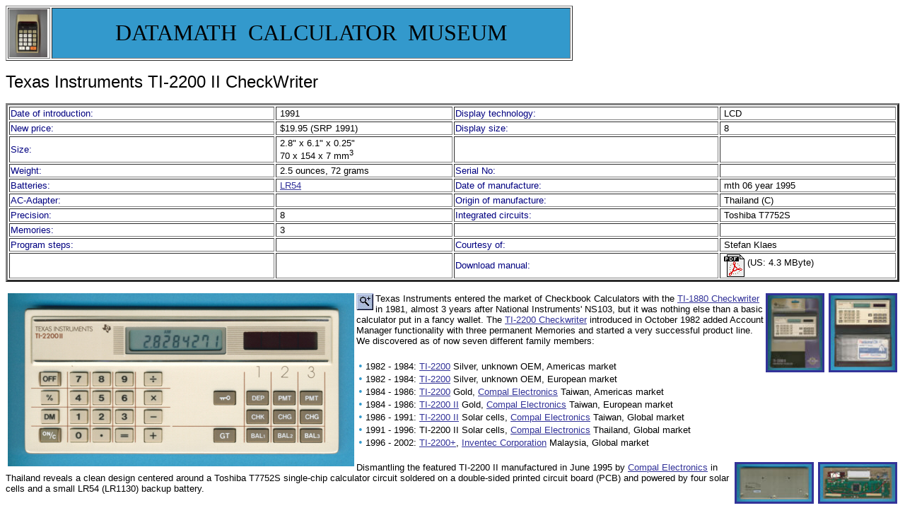

--- FILE ---
content_type: text/html
request_url: http://datamath.org/BASIC/LCD_Modern/TI-2200-II_TH.htm
body_size: 3799
content:
<html>

<head>
<meta http-equiv="Content-Language" content="en">
<meta http-equiv="Content-Type" content="text/html; charset=windows-1252">
<meta name="GENERATOR" content="Microsoft FrontPage 12.0">
<meta name="ProgId" content="FrontPage.Editor.Document">
<title>DATAMATH</title>
<title> ZOOM </title>
<script language="JavaScript">
	var zoom;
	function banner(adr1)
	{
		scale="width=980,height=490,menubar=no,locationbar=no,scrollbars=no,resizable=no";
		zoom=window.open(adr1,"ZOOM",scale);
	}
	function bannerclose ()
	{
		if (fenster.close==false) fenster.close();
	}
</script>

<meta content="blitz 0011, default" name="Microsoft Theme">
<style type="text/css">
.style1 {
	font-family: Verdana;
	font-size: medium;
	color: #3399CC;
}
</style>
</head>

<body onload="banner('ZOOM_TI-2200-II_TH.htm')" background="../../_themes/blitz/btztilea.gif" bgcolor="#FFFFFF" text="#000000" link="#333399" vlink="#336666" alink="#CC9933"><!--mstheme--><font face="Verdana, Arial, Helvetica"><!--mstheme--></font><table border="1" width="802" bordercolordark="#003399" bordercolorlight="#003399">
  <tr>
    <td width="56"><!--mstheme--><font face="Verdana, Arial, Helvetica"><a href="../../Album_Basic.htm"><img border="0" src="../../BANNER/DATA-LOGO.jpg" width="54" height="68"></a><!--mstheme--></font></td>
    <td width="730" style="background-color: #3399CC"><!--mstheme--><font face="Verdana, Arial, Helvetica">
      <p align="center"><font face="Arial Rounded MT Bold" size="6">DATAMATH&nbsp;
      CALCULATOR&nbsp; MUSEUM</font><!--mstheme--></font></td>
  </tr>
</table><!--mstheme--><font face="Verdana, Arial, Helvetica"><p align="left"><font size="5">Texas Instruments TI-2200 II CheckWriter</font></p>
<!--mstheme--></font><table border="3" width="100%" height="196" bordercolordark="#003399" bordercolorlight="#003399">
  <tr>
    <td width="30%" height="16"><!--mstheme--><font face="Verdana, Arial, Helvetica"><font color="#000080" size="2">Date of introduction:</font><!--mstheme--></font></td>
    <td width="20%" height="16"><!--mstheme--><font face="Verdana, Arial, Helvetica"><font size="2">&nbsp;1991</font><!--mstheme--></font></td>
    <td width="30%" height="16"><!--mstheme--><font face="Verdana, Arial, Helvetica"><font color="#000080" size="2">Display technology:</font><!--mstheme--></font></td>
    <td width="20%" height="16"><!--mstheme--><font face="Verdana, Arial, Helvetica"><font size="2">&nbsp;LCD</font><!--mstheme--></font></td>
  </tr>
  <tr>
    <td width="30%" height="16"><!--mstheme--><font face="Verdana, Arial, Helvetica"><font color="#000080" size="2">New price:</font><!--mstheme--></font></td>
    <td width="20%" height="16"><!--mstheme--><font face="Verdana, Arial, Helvetica"><font size="2">&nbsp;$19.95 (SRP 1991)</font><!--mstheme--></font></td>
    <td width="30%" height="16"><!--mstheme--><font face="Verdana, Arial, Helvetica"><font color="#000080" size="2">Display size:</font><!--mstheme--></font></td>
    <td width="20%" height="16"><!--mstheme--><font face="Verdana, Arial, Helvetica"><font size="2">&nbsp;8</font><!--mstheme--></font></td>
  </tr>
  <tr>
    <td width="30%" height="18"><!--mstheme--><font face="Verdana, Arial, Helvetica"><font color="#000080" size="2">Size:</font><!--mstheme--></font></td>
    <td width="20%" height="18"><!--mstheme--><font face="Verdana, Arial, Helvetica"><font size="2">&nbsp;2.8&quot; x 6.1&quot; x
      0.25&quot;<br>
      &nbsp;70 x 154 x 7 mm<sup>3</sup></font><!--mstheme--></font></td>
    <td width="30%" height="18"><!--mstheme--><font face="Verdana, Arial, Helvetica"><font size="2">&nbsp;</font><!--mstheme--></font></td>
    <td width="20%" height="18"><!--mstheme--><font face="Verdana, Arial, Helvetica"><font size="2">&nbsp;</font><!--mstheme--></font></td>
  </tr>
  <tr>
    <td width="30%" height="16"><!--mstheme--><font face="Verdana, Arial, Helvetica"><font color="#000080" size="2">Weight:</font><!--mstheme--></font></td>
    <td width="20%" height="18"><!--mstheme--><font face="Verdana, Arial, Helvetica"><font size="2">&nbsp;2.5 ounces, 72 grams</font><!--mstheme--></font></td>
    <td width="30%" height="16"><!--mstheme--><font face="Verdana, Arial, Helvetica"><font color="#000080" size="2">Serial No:</font><!--mstheme--></font></td>
    <td width="20%" height="16"><!--mstheme--><font face="Verdana, Arial, Helvetica"><font size="2">&nbsp;</font><!--mstheme--></font></td>
  </tr>
  <tr>
    <td width="30%" height="16"><!--mstheme--><font face="Verdana, Arial, Helvetica"><font color="#000080" size="2">Batteries:</font><!--mstheme--></font></td>
    <td width="20%" height="18"><!--mstheme--><font face="Verdana, Arial, Helvetica"><font size="2">&nbsp;<a href="../../BAT_List.htm#LR54">LR54</a></font><!--mstheme--></font></td>
    <td width="30%" height="16"><!--mstheme--><font face="Verdana, Arial, Helvetica"><font color="#000080" size="2">Date of manufacture:</font><!--mstheme--></font></td>
    <td width="20%" height="16"><!--mstheme--><font face="Verdana, Arial, Helvetica"><font size="2">&nbsp;mth 06 year 1995</font><!--mstheme--></font></td>
  </tr>
  <tr>
    <td width="30%" height="16"><!--mstheme--><font face="Verdana, Arial, Helvetica"><font color="#000080" size="2">AC-Adapter:</font><!--mstheme--></font></td>
    <td width="20%" height="16"><!--mstheme--><font face="Verdana, Arial, Helvetica"><font size="2">&nbsp;</font><!--mstheme--></font></td>
    <td width="30%" height="16"><!--mstheme--><font face="Verdana, Arial, Helvetica"><font color="#000080" size="2">Origin of manufacture:</font><!--mstheme--></font></td>
    <td width="20%" height="16"><!--mstheme--><font face="Verdana, Arial, Helvetica"><font size="2">&nbsp;Thailand (C)</font><!--mstheme--></font></td>
  </tr>
  <tr>
    <td width="30%" height="16"><!--mstheme--><font face="Verdana, Arial, Helvetica"><font color="#000080" size="2">Precision:</font><!--mstheme--></font></td>
    <td width="20%" height="16"><!--mstheme--><font face="Verdana, Arial, Helvetica"><font size="2">&nbsp;8&nbsp;</font><!--mstheme--></font></td>
    <td width="30%" height="16"><!--mstheme--><font face="Verdana, Arial, Helvetica"><font color="#000080" size="2">Integrated circuits:</font><!--mstheme--></font></td>
    <td width="20%" height="16"><!--mstheme--><font face="Verdana, Arial, Helvetica"><font size="2">&nbsp;Toshiba T7752S</font><!--mstheme--></font></td>
  </tr>
  <tr>
    <td width="30%" height="16"><!--mstheme--><font face="Verdana, Arial, Helvetica"><font color="#000080" size="2">Memories:</font><!--mstheme--></font></td>
    <td width="20%" height="16"><!--mstheme--><font face="Verdana, Arial, Helvetica"><font size="2">&nbsp;3</font><!--mstheme--></font></td>
    <td width="30%" height="16"><!--mstheme--><font face="Verdana, Arial, Helvetica"><font size="2">&nbsp;</font><!--mstheme--></font></td>
    <td width="20%" height="16"><!--mstheme--><font face="Verdana, Arial, Helvetica"><font size="2">&nbsp;</font><!--mstheme--></font></td>
  </tr>
  <tr>
    <td width="30%" height="12"><!--mstheme--><font face="Verdana, Arial, Helvetica"><font color="#000080" size="2">Program steps:</font><!--mstheme--></font></td>
    <td width="20%" height="12"><!--mstheme--><font face="Verdana, Arial, Helvetica"><font size="2">&nbsp;</font><!--mstheme--></font></td>
    <td width="30%" height="12"><!--mstheme--><font face="Verdana, Arial, Helvetica"><font size="2"><font color="#000080">Courtesy of:</font></font><!--mstheme--></font></td>
    <td width="20%" height="12"><!--mstheme--><font face="Verdana, Arial, Helvetica"><font size="2">&nbsp;Stefan Klaes</font><!--mstheme--></font></td>
  </tr>
	<tr>
    <td width="231" height="16" valign="top"><!--mstheme--><font face="Verdana, Arial, Helvetica"><font size="2">&nbsp;</font><!--mstheme--></font></td>
    <td width="154" height="16" valign="top"><!--mstheme--><font face="Verdana, Arial, Helvetica"><font color="#000080" size="2">&nbsp;</font><!--mstheme--></font></td>
    <td width="30%" height="18"><!--mstheme--><font face="Verdana, Arial, Helvetica"><font size="2" color="#000080">Download manual:</font><!--mstheme--></font></td>
    <td width="20%" height="18"><!--mstheme--><font face="Verdana, Arial, Helvetica"><font size="2">&nbsp;<a href="http://www.datamath.net/Manuals/TI-2200-II_US.pdf" target="_blank"><img border="0" src="../../BANNER/pdf.gif" align="middle" width="29" height="32"></a>
      (US: 4.3 MByte)</font><!--mstheme--></font></td>
    </tr>
	</table><!--mstheme--><font face="Verdana, Arial, Helvetica"><p>
<img height="245" src="Images/TI-2200-II_TH.jpg" style="float: left; margin-left: 3px; margin-right: 3px" width="490"><font size="2"><a href="ZOOM_TI-2200-II_TH.htm" target="_blank"><img border="0" src="../../BANNER/zoomin.gif" align="left" width="24" height="24"></a><b><a href="JPEG_TI-2200-II_TH.htm#sleeve" target="_blank"><img height="100" src="../../BANNER/Small/TI-2200-II_TH_POUCH_small.jpg" width="86" style="float: right; height: 106px; width: 91px; border-style: solid; border-width: 3px; margin-left: 3px; margin-right: 3px" xthumbnail-orig-image="Images/TI-2200-II_TH_POUCH.jpg"></a></b><a href="JPEG_TI-2200-II_TH.htm#box" target="_blank"><img height="100" src="../../BANNER/Small/TI-2200-II_TH_P1_small.jpg" width="73" style="float: right; height: 106px; width: 77px; border-style: solid; border-width: 3px; margin-left: 3px; margin-right: 3px" xthumbnail-orig-image="Images/TI-2200-II_TH_P1.jpg"></a>Texas Instruments entered the 
market of Checkbook Calculators with the 
<a href="../LCD_Classic/Checkwriter.htm">TI-1880 Checkwriter</a> in 1981, almost 
3 years after National Instruments' NS103, but it was nothing else than a basic 
calculator put in a fancy wallet. The <a href="TI-2200S.htm">TI-2200 Checkwriter</a> introduced in October 
1982 added Account Manager functionality with three permanent Memories and started a very successful product line. We discovered 
as of now seven different family members:</font></p>
<!--mstheme--></font><table>
	<tr>
		<td><!--mstheme--><font face="Verdana, Arial, Helvetica"><font size="2"><span class="style1">• </span>1982 - 1984: 
		<a href="TI-2200S.htm">TI-2200</a> Silver, unknown OEM, Americas market<br>
		<span class="style1">• </span>1982 - 1984: <a href="TI-2200SE.htm">TI-2200</a> Silver, unknown OEM, European market<br>
		<span class="style1">• </span>1984 - 1986: <a href="TI-2200G.htm">TI-2200</a> Gold, 
		<a href="../../Featured_Companies.htm#Compal">Compal Electronics</a> Taiwan, Americas market<br>
		<span class="style1">• </span>1984 - 1986: <a href="TI-2200GE.htm">TI-2200 II</a> Gold, 
		<a href="../../Featured_Companies.htm#Compal">Compal Electronics</a> Taiwan, European market<br>
		<span class="style1">• </span>1986 - 1991: <a href="TI-2200-II_TW.htm">TI-2200 II</a> Solar cells, 
		<a href="../../Featured_Companies.htm#Compal">Compal Electronics</a> Taiwan, Global market<br>
		<span class="style1">• </span>1991 - 1996: TI-2200 II Solar cells, 
		<a href="../../Featured_Companies.htm#Compal">Compal Electronics</a> Thailand, Global market<br>
		<span class="style1">• </span>1996 - 2002: <a href="TI-2200-PLUS.htm">TI-2200+</a>, 
		<a href="../../Featured_Companies.htm#Inventec">Inventec Corporation</a> Malaysia, Global market</font>
		<!--mstheme--></font></td>
	</tr>
</table><!--mstheme--><font face="Verdana, Arial, Helvetica">

<p><a href="JPEG_TI-2200-II_TH.htm#PCB" target="_blank">
<img height="50" src="../../BANNER/Small/TI-2200-II_TH_PCB_small.jpg" width="100" style="float: right; height: 53px; width: 106px; border-style: solid; border-width: 3px; margin-left: 3px; margin-right: 3px" xthumbnail-orig-image="Images/TI-2200-II_TH_PCB.jpg"></a><font size="2"><a href="JPEG_TI-2200-II_TH.htm#manufactured" target="_blank"><img height="50" src="../../BANNER/Small/TI-2200-II_TH_BACK_small.jpg" width="100" style="float: right; height: 53px; width: 106px; border-style: solid; border-width: 3px; margin-left: 3px; margin-right: 3px" xthumbnail-orig-image="Images/TI-2200-II_TH_BACK.jpg"></a>Dismantling the featured 
TI-2200 II manufactured in June 1995 by 
<a href="../../Featured_Companies.htm#Compal">Compal Electronics</a> in Thailand reveals a 
clean design centered around a Toshiba T7752S single-chip calculator circuit 
soldered on a double-sided printed circuit board (PCB) and powered by four solar 
cells and a small LR54 (LR1130) backup battery.<br clear="right">
<br>
<b>
	  <a href="JPEG_TI-2200-II_TH.htm#PCB-Mark" target="_blank">
	  <img align="top" height="50" src="../../BANNER/Small/TI-2200-II_TH_MARK_small.jpg" width="100" style="float: right; height: 53px; width: 106px; border-style: solid; border-width: 3px; margin-left: 3px; margin-right: 3px" xthumbnail-orig-image="Images/TI-2200-II_TH_MARK.jpg"></a></b>Inspecting the PCB of this TI-2200 
II manufactured in June 1995 brought our attention to a small mark reading 
<strong>308-15</strong>, 
most likely a reference to Type <strong>308</strong> and Revision <strong>1.5</strong> 
of the design (schematics and layout). We noticed the <strong>
<a href="TI-2200-II_TW.htm#PCB-Mark_308">PCB-Mark 308</a></strong> 
during our research on the PCBs of a lot of more or less identical Account 
Managers, find an overview of the OEM brands/models
<a href="TI-2200-II_TW.htm#OEM_Design_308">here</a>.</font></p>
<p><font size="2">Please find an overview of the 
<a href="../../Others/RadioShack/EC-306.htm#PCB_Marks">PCB-Marks</a> we discovered 
so far on Account Manager calculators.<br clear="right"><br>
<a href="JPEG_TI-2200-II_TH.htm#T7752S" target="_blank">
	  <img align="top" height="100" src="../../BANNER/Small/TI-2200-II_TH_IC_small.jpg" width="100" style="float: right; height: 106px; width: 106px; border-style: solid; border-width: 3px; margin-left: 3px; margin-right: 3px" xthumbnail-orig-image="Images/TI-2200-II_TH_IC.jpg"></a>Learn more about single-chip calculator circuits used in
 <a href="../../Related/NationalSemi/NS103.htm#Account_Manager_Calculator_Chips">Account 
Manager Calculators</a>.<br clear="right"><br></font></p>

<p><font size="2">Don't miss the Corvus 
<a href="../../Related/Corvus/CheckMaster.htm">CheckMaster</a>
introduced by Mostek already in 1975. This rare product retains the balance of
your memory even when shut off but uses power-hungry electronics.</font></p>
<h1><!--mstheme--><font color="#000066"><font size="2">The TI-2200 II is featured in the Texas Instruments
Incorporated sales catalog <a href="../../Leaflets.htm#CL-1233">CL-1233</a>
dated 1994.</font><!--mstheme--></font></h1>

<p><i><font size="2"><i style="mso-bidi-font-style:normal"><span lang="EN-US" style="mso-fareast-language: EN-US; layout-grid-mode: line"><br clear="all">
<br>
</span></i></font></i></p>
<msthemeseparator align="center"><img src="../../_themes/blitz/btzhsepa.gif" width="600" height="10"></p>
<p align="left"><font size="2">If you have additions to the above article please
email: <a href="mailto:joerg@datamath.org">joerg@datamath.org</a>.</font></p>
<p align="left"><font size="1">© Joerg Woerner, December 26, 2002 and February 
12, 2020. No reprints
without written permission.&nbsp;</font></p>

<!--mstheme--></font></body>

</html>


--- FILE ---
content_type: text/html
request_url: http://datamath.org/BASIC/LCD_Modern/ZOOM_TI-2200-II_TH.htm
body_size: 269
content:
<html>

<head>
<meta http-equiv="Content-Language" content="de">
<meta http-equiv="Content-Type" content="text/html; charset=windows-1252">

<title>ZOOM - TI-2200 II (Thailand)</title>
</head>


<body topmargin="0" leftmargin="0" bgcolor="#0099CC">

<p><img height="490" src="Images/TI-2200-II_TH_ZOOM.jpg" width="980"></p>

</body>

</html>
